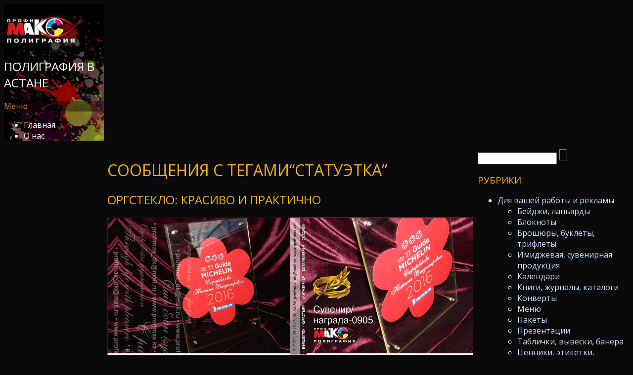

--- FILE ---
content_type: text/html; charset=UTF-8
request_url: https://profimax.kz/tag/statuetka/
body_size: 17259
content:
<!DOCTYPE html>
<html  lang="ru-RU">
<head>
<meta charset="UTF-8" />
<meta name="viewport" content="width=device-width" />
<meta name="viewport" content="initial-scale=1.0" />
<meta name="HandheldFriendly" content="true"/>
<link rel="profile" href="http://gmpg.org/xfn/11" />
<link rel="pingback" href="https://profimax.kz/xmlrpc.php" />
<meta name='robots' content='index, follow, max-image-preview:large, max-snippet:-1, max-video-preview:-1' />

	<!-- This site is optimized with the Yoast SEO plugin v22.9 - https://yoast.com/wordpress/plugins/seo/ -->
	<title>Архивы статуэтка - ProfiMax</title>
	<link rel="canonical" href="https://profimax.kz/tag/statuetka/" />
	<meta property="og:locale" content="ru_RU" />
	<meta property="og:type" content="article" />
	<meta property="og:title" content="Архивы статуэтка - ProfiMax" />
	<meta property="og:url" content="https://profimax.kz/tag/statuetka/" />
	<meta property="og:site_name" content="ProfiMax" />
	<meta name="twitter:card" content="summary_large_image" />
	<script type="application/ld+json" class="yoast-schema-graph">{"@context":"https://schema.org","@graph":[{"@type":"CollectionPage","@id":"https://profimax.kz/tag/statuetka/","url":"https://profimax.kz/tag/statuetka/","name":"Архивы статуэтка - ProfiMax","isPartOf":{"@id":"https://profimax.kz/#website"},"primaryImageOfPage":{"@id":"https://profimax.kz/tag/statuetka/#primaryimage"},"image":{"@id":"https://profimax.kz/tag/statuetka/#primaryimage"},"thumbnailUrl":"https://profimax.kz/wp-content/uploads/2017/01/Suvenir-nagrada-kubok-0905-1.jpg","breadcrumb":{"@id":"https://profimax.kz/tag/statuetka/#breadcrumb"},"inLanguage":"ru-RU"},{"@type":"ImageObject","inLanguage":"ru-RU","@id":"https://profimax.kz/tag/statuetka/#primaryimage","url":"https://profimax.kz/wp-content/uploads/2017/01/Suvenir-nagrada-kubok-0905-1.jpg","contentUrl":"https://profimax.kz/wp-content/uploads/2017/01/Suvenir-nagrada-kubok-0905-1.jpg","width":2563,"height":1923,"caption":"Оргстекло: красиво и практично"},{"@type":"BreadcrumbList","@id":"https://profimax.kz/tag/statuetka/#breadcrumb","itemListElement":[{"@type":"ListItem","position":1,"name":"Главная страница","item":"https://profimax.kz/"},{"@type":"ListItem","position":2,"name":"статуэтка"}]},{"@type":"WebSite","@id":"https://profimax.kz/#website","url":"https://profimax.kz/","name":"ProfiMax","description":"Полиграфия в Астане","potentialAction":[{"@type":"SearchAction","target":{"@type":"EntryPoint","urlTemplate":"https://profimax.kz/?s={search_term_string}"},"query-input":"required name=search_term_string"}],"inLanguage":"ru-RU"}]}</script>
	<!-- / Yoast SEO plugin. -->


<link rel='dns-prefetch' href='//maxcdn.bootstrapcdn.com' />
<link rel="alternate" type="application/rss+xml" title="ProfiMax &raquo; Лента" href="https://profimax.kz/feed/" />
<link rel="alternate" type="application/rss+xml" title="ProfiMax &raquo; Лента комментариев" href="https://profimax.kz/comments/feed/" />
<link rel="alternate" type="application/rss+xml" title="ProfiMax &raquo; Лента метки статуэтка" href="https://profimax.kz/tag/statuetka/feed/" />
		<script type="text/javascript">
			'use strict';
			(function (w) {
				var darx = {};

				darx.addEvent = function (elem, event, fn) {
					if (elem.addEventListener) {
						elem.addEventListener(event, fn, false);
					} else {
						elem.attachEvent('on' + event, function () {
							return (fn.call(elem, window.event));
						});
					}
				};

				darx.fireEvent = function (elem, event) {
					var evt = elem.createEvent('Event');
					evt.initEvent(event, true, true);
					elem.dispatchEvent(evt);
				};

				darx.get = function (url, data, callback) {
					sendRequest('GET', url, data, callback);
				};

				darx.post = function (url, data, callback) {
					sendRequest('POST', url, data, callback);
				};

				darx.getJSON = function (url, data, callback) {
					var callbackName = 'darx_jsonp_' + Math.round(1000000000 * Math.random());
					window[callbackName] = function(data) {
						delete window[callbackName];
						document.body.removeChild(script);
						callback(data);
					};
					
					
					var script = document.createElement('script');
					script.type = "text/javascript";
					script.async = true;
					data.callback = callbackName;
					script.src = url + '?' + http_build_query(data);
					document.body.appendChild(script);
				};

				var http_build_query = function (data) {
					var params = [];
					var type;
					for (var key in data){
						if (data.hasOwnProperty(key)) {
							type = Object.prototype.toString.call(data[key]);
							if (type === '[object Array]' || type === '[object Object]') {
								for (var i in data[key]) {
									if (data[key].hasOwnProperty(i)) {
										params.push(encodeURIComponent(key) + '[]=' + encodeURIComponent(data[key][i]));
									}
								}
							} else {
								params.push(encodeURIComponent(key) + '=' + encodeURIComponent(data[key]));
							}
						}
					}
					return params.join('&');
				};

				var sendRequest = function (method, url, data, callback) {
					var xhr = false;
					var XMLHttpFactories = [
						function () {return new XMLHttpRequest()},
						function () {return new ActiveXObject("Msxml2.XMLHTTP")},
						function () {return new ActiveXObject("Msxml3.XMLHTTP")},
						function () {return new ActiveXObject("Microsoft.XMLHTTP")}
					];
					for (var i=0; i<XMLHttpFactories.length; ++i) {
						try { xhr = XMLHttpFactories[i]() } catch (e) { continue; }
						break;
					}

					if (!xhr) return;

					if (method === 'GET')  {
						data.r = Math.random();
						url += '?' + http_build_query(data);
					}

					xhr.open(method, url, true);
					xhr.setRequestHeader("X-Requested-With", "XMLHttpRequest");
					xhr.timeout = 5000;

					if (callback) {
						xhr.loaded = xhr.onreadystatechange = function () {
							if (xhr.readyState !== 4) return;
							callback(xhr.responseText, xhr);
						}
					}

					if (method !== 'GET')  {
						xhr.setRequestHeader("Content-type", "application/x-www-form-urlencoded");
						xhr.send(http_build_query(data));
					} else {
						xhr.send(null);
					}
				};

				w.darx = darx;
			}(window));
		</script>
		<style id='wp-img-auto-sizes-contain-inline-css' type='text/css'>
img:is([sizes=auto i],[sizes^="auto," i]){contain-intrinsic-size:3000px 1500px}
/*# sourceURL=wp-img-auto-sizes-contain-inline-css */
</style>
<style id='wp-emoji-styles-inline-css' type='text/css'>

	img.wp-smiley, img.emoji {
		display: inline !important;
		border: none !important;
		box-shadow: none !important;
		height: 1em !important;
		width: 1em !important;
		margin: 0 0.07em !important;
		vertical-align: -0.1em !important;
		background: none !important;
		padding: 0 !important;
	}
/*# sourceURL=wp-emoji-styles-inline-css */
</style>
<style id='wp-block-library-inline-css' type='text/css'>
:root{--wp-block-synced-color:#7a00df;--wp-block-synced-color--rgb:122,0,223;--wp-bound-block-color:var(--wp-block-synced-color);--wp-editor-canvas-background:#ddd;--wp-admin-theme-color:#007cba;--wp-admin-theme-color--rgb:0,124,186;--wp-admin-theme-color-darker-10:#006ba1;--wp-admin-theme-color-darker-10--rgb:0,107,160.5;--wp-admin-theme-color-darker-20:#005a87;--wp-admin-theme-color-darker-20--rgb:0,90,135;--wp-admin-border-width-focus:2px}@media (min-resolution:192dpi){:root{--wp-admin-border-width-focus:1.5px}}.wp-element-button{cursor:pointer}:root .has-very-light-gray-background-color{background-color:#eee}:root .has-very-dark-gray-background-color{background-color:#313131}:root .has-very-light-gray-color{color:#eee}:root .has-very-dark-gray-color{color:#313131}:root .has-vivid-green-cyan-to-vivid-cyan-blue-gradient-background{background:linear-gradient(135deg,#00d084,#0693e3)}:root .has-purple-crush-gradient-background{background:linear-gradient(135deg,#34e2e4,#4721fb 50%,#ab1dfe)}:root .has-hazy-dawn-gradient-background{background:linear-gradient(135deg,#faaca8,#dad0ec)}:root .has-subdued-olive-gradient-background{background:linear-gradient(135deg,#fafae1,#67a671)}:root .has-atomic-cream-gradient-background{background:linear-gradient(135deg,#fdd79a,#004a59)}:root .has-nightshade-gradient-background{background:linear-gradient(135deg,#330968,#31cdcf)}:root .has-midnight-gradient-background{background:linear-gradient(135deg,#020381,#2874fc)}:root{--wp--preset--font-size--normal:16px;--wp--preset--font-size--huge:42px}.has-regular-font-size{font-size:1em}.has-larger-font-size{font-size:2.625em}.has-normal-font-size{font-size:var(--wp--preset--font-size--normal)}.has-huge-font-size{font-size:var(--wp--preset--font-size--huge)}.has-text-align-center{text-align:center}.has-text-align-left{text-align:left}.has-text-align-right{text-align:right}.has-fit-text{white-space:nowrap!important}#end-resizable-editor-section{display:none}.aligncenter{clear:both}.items-justified-left{justify-content:flex-start}.items-justified-center{justify-content:center}.items-justified-right{justify-content:flex-end}.items-justified-space-between{justify-content:space-between}.screen-reader-text{border:0;clip-path:inset(50%);height:1px;margin:-1px;overflow:hidden;padding:0;position:absolute;width:1px;word-wrap:normal!important}.screen-reader-text:focus{background-color:#ddd;clip-path:none;color:#444;display:block;font-size:1em;height:auto;left:5px;line-height:normal;padding:15px 23px 14px;text-decoration:none;top:5px;width:auto;z-index:100000}html :where(.has-border-color){border-style:solid}html :where([style*=border-top-color]){border-top-style:solid}html :where([style*=border-right-color]){border-right-style:solid}html :where([style*=border-bottom-color]){border-bottom-style:solid}html :where([style*=border-left-color]){border-left-style:solid}html :where([style*=border-width]){border-style:solid}html :where([style*=border-top-width]){border-top-style:solid}html :where([style*=border-right-width]){border-right-style:solid}html :where([style*=border-bottom-width]){border-bottom-style:solid}html :where([style*=border-left-width]){border-left-style:solid}html :where(img[class*=wp-image-]){height:auto;max-width:100%}:where(figure){margin:0 0 1em}html :where(.is-position-sticky){--wp-admin--admin-bar--position-offset:var(--wp-admin--admin-bar--height,0px)}@media screen and (max-width:600px){html :where(.is-position-sticky){--wp-admin--admin-bar--position-offset:0px}}

/*# sourceURL=wp-block-library-inline-css */
</style><style id='global-styles-inline-css' type='text/css'>
:root{--wp--preset--aspect-ratio--square: 1;--wp--preset--aspect-ratio--4-3: 4/3;--wp--preset--aspect-ratio--3-4: 3/4;--wp--preset--aspect-ratio--3-2: 3/2;--wp--preset--aspect-ratio--2-3: 2/3;--wp--preset--aspect-ratio--16-9: 16/9;--wp--preset--aspect-ratio--9-16: 9/16;--wp--preset--color--black: #000000;--wp--preset--color--cyan-bluish-gray: #abb8c3;--wp--preset--color--white: #ffffff;--wp--preset--color--pale-pink: #f78da7;--wp--preset--color--vivid-red: #cf2e2e;--wp--preset--color--luminous-vivid-orange: #ff6900;--wp--preset--color--luminous-vivid-amber: #fcb900;--wp--preset--color--light-green-cyan: #7bdcb5;--wp--preset--color--vivid-green-cyan: #00d084;--wp--preset--color--pale-cyan-blue: #8ed1fc;--wp--preset--color--vivid-cyan-blue: #0693e3;--wp--preset--color--vivid-purple: #9b51e0;--wp--preset--gradient--vivid-cyan-blue-to-vivid-purple: linear-gradient(135deg,rgb(6,147,227) 0%,rgb(155,81,224) 100%);--wp--preset--gradient--light-green-cyan-to-vivid-green-cyan: linear-gradient(135deg,rgb(122,220,180) 0%,rgb(0,208,130) 100%);--wp--preset--gradient--luminous-vivid-amber-to-luminous-vivid-orange: linear-gradient(135deg,rgb(252,185,0) 0%,rgb(255,105,0) 100%);--wp--preset--gradient--luminous-vivid-orange-to-vivid-red: linear-gradient(135deg,rgb(255,105,0) 0%,rgb(207,46,46) 100%);--wp--preset--gradient--very-light-gray-to-cyan-bluish-gray: linear-gradient(135deg,rgb(238,238,238) 0%,rgb(169,184,195) 100%);--wp--preset--gradient--cool-to-warm-spectrum: linear-gradient(135deg,rgb(74,234,220) 0%,rgb(151,120,209) 20%,rgb(207,42,186) 40%,rgb(238,44,130) 60%,rgb(251,105,98) 80%,rgb(254,248,76) 100%);--wp--preset--gradient--blush-light-purple: linear-gradient(135deg,rgb(255,206,236) 0%,rgb(152,150,240) 100%);--wp--preset--gradient--blush-bordeaux: linear-gradient(135deg,rgb(254,205,165) 0%,rgb(254,45,45) 50%,rgb(107,0,62) 100%);--wp--preset--gradient--luminous-dusk: linear-gradient(135deg,rgb(255,203,112) 0%,rgb(199,81,192) 50%,rgb(65,88,208) 100%);--wp--preset--gradient--pale-ocean: linear-gradient(135deg,rgb(255,245,203) 0%,rgb(182,227,212) 50%,rgb(51,167,181) 100%);--wp--preset--gradient--electric-grass: linear-gradient(135deg,rgb(202,248,128) 0%,rgb(113,206,126) 100%);--wp--preset--gradient--midnight: linear-gradient(135deg,rgb(2,3,129) 0%,rgb(40,116,252) 100%);--wp--preset--font-size--small: 13px;--wp--preset--font-size--medium: 20px;--wp--preset--font-size--large: 36px;--wp--preset--font-size--x-large: 42px;--wp--preset--spacing--20: 0.44rem;--wp--preset--spacing--30: 0.67rem;--wp--preset--spacing--40: 1rem;--wp--preset--spacing--50: 1.5rem;--wp--preset--spacing--60: 2.25rem;--wp--preset--spacing--70: 3.38rem;--wp--preset--spacing--80: 5.06rem;--wp--preset--shadow--natural: 6px 6px 9px rgba(0, 0, 0, 0.2);--wp--preset--shadow--deep: 12px 12px 50px rgba(0, 0, 0, 0.4);--wp--preset--shadow--sharp: 6px 6px 0px rgba(0, 0, 0, 0.2);--wp--preset--shadow--outlined: 6px 6px 0px -3px rgb(255, 255, 255), 6px 6px rgb(0, 0, 0);--wp--preset--shadow--crisp: 6px 6px 0px rgb(0, 0, 0);}:where(.is-layout-flex){gap: 0.5em;}:where(.is-layout-grid){gap: 0.5em;}body .is-layout-flex{display: flex;}.is-layout-flex{flex-wrap: wrap;align-items: center;}.is-layout-flex > :is(*, div){margin: 0;}body .is-layout-grid{display: grid;}.is-layout-grid > :is(*, div){margin: 0;}:where(.wp-block-columns.is-layout-flex){gap: 2em;}:where(.wp-block-columns.is-layout-grid){gap: 2em;}:where(.wp-block-post-template.is-layout-flex){gap: 1.25em;}:where(.wp-block-post-template.is-layout-grid){gap: 1.25em;}.has-black-color{color: var(--wp--preset--color--black) !important;}.has-cyan-bluish-gray-color{color: var(--wp--preset--color--cyan-bluish-gray) !important;}.has-white-color{color: var(--wp--preset--color--white) !important;}.has-pale-pink-color{color: var(--wp--preset--color--pale-pink) !important;}.has-vivid-red-color{color: var(--wp--preset--color--vivid-red) !important;}.has-luminous-vivid-orange-color{color: var(--wp--preset--color--luminous-vivid-orange) !important;}.has-luminous-vivid-amber-color{color: var(--wp--preset--color--luminous-vivid-amber) !important;}.has-light-green-cyan-color{color: var(--wp--preset--color--light-green-cyan) !important;}.has-vivid-green-cyan-color{color: var(--wp--preset--color--vivid-green-cyan) !important;}.has-pale-cyan-blue-color{color: var(--wp--preset--color--pale-cyan-blue) !important;}.has-vivid-cyan-blue-color{color: var(--wp--preset--color--vivid-cyan-blue) !important;}.has-vivid-purple-color{color: var(--wp--preset--color--vivid-purple) !important;}.has-black-background-color{background-color: var(--wp--preset--color--black) !important;}.has-cyan-bluish-gray-background-color{background-color: var(--wp--preset--color--cyan-bluish-gray) !important;}.has-white-background-color{background-color: var(--wp--preset--color--white) !important;}.has-pale-pink-background-color{background-color: var(--wp--preset--color--pale-pink) !important;}.has-vivid-red-background-color{background-color: var(--wp--preset--color--vivid-red) !important;}.has-luminous-vivid-orange-background-color{background-color: var(--wp--preset--color--luminous-vivid-orange) !important;}.has-luminous-vivid-amber-background-color{background-color: var(--wp--preset--color--luminous-vivid-amber) !important;}.has-light-green-cyan-background-color{background-color: var(--wp--preset--color--light-green-cyan) !important;}.has-vivid-green-cyan-background-color{background-color: var(--wp--preset--color--vivid-green-cyan) !important;}.has-pale-cyan-blue-background-color{background-color: var(--wp--preset--color--pale-cyan-blue) !important;}.has-vivid-cyan-blue-background-color{background-color: var(--wp--preset--color--vivid-cyan-blue) !important;}.has-vivid-purple-background-color{background-color: var(--wp--preset--color--vivid-purple) !important;}.has-black-border-color{border-color: var(--wp--preset--color--black) !important;}.has-cyan-bluish-gray-border-color{border-color: var(--wp--preset--color--cyan-bluish-gray) !important;}.has-white-border-color{border-color: var(--wp--preset--color--white) !important;}.has-pale-pink-border-color{border-color: var(--wp--preset--color--pale-pink) !important;}.has-vivid-red-border-color{border-color: var(--wp--preset--color--vivid-red) !important;}.has-luminous-vivid-orange-border-color{border-color: var(--wp--preset--color--luminous-vivid-orange) !important;}.has-luminous-vivid-amber-border-color{border-color: var(--wp--preset--color--luminous-vivid-amber) !important;}.has-light-green-cyan-border-color{border-color: var(--wp--preset--color--light-green-cyan) !important;}.has-vivid-green-cyan-border-color{border-color: var(--wp--preset--color--vivid-green-cyan) !important;}.has-pale-cyan-blue-border-color{border-color: var(--wp--preset--color--pale-cyan-blue) !important;}.has-vivid-cyan-blue-border-color{border-color: var(--wp--preset--color--vivid-cyan-blue) !important;}.has-vivid-purple-border-color{border-color: var(--wp--preset--color--vivid-purple) !important;}.has-vivid-cyan-blue-to-vivid-purple-gradient-background{background: var(--wp--preset--gradient--vivid-cyan-blue-to-vivid-purple) !important;}.has-light-green-cyan-to-vivid-green-cyan-gradient-background{background: var(--wp--preset--gradient--light-green-cyan-to-vivid-green-cyan) !important;}.has-luminous-vivid-amber-to-luminous-vivid-orange-gradient-background{background: var(--wp--preset--gradient--luminous-vivid-amber-to-luminous-vivid-orange) !important;}.has-luminous-vivid-orange-to-vivid-red-gradient-background{background: var(--wp--preset--gradient--luminous-vivid-orange-to-vivid-red) !important;}.has-very-light-gray-to-cyan-bluish-gray-gradient-background{background: var(--wp--preset--gradient--very-light-gray-to-cyan-bluish-gray) !important;}.has-cool-to-warm-spectrum-gradient-background{background: var(--wp--preset--gradient--cool-to-warm-spectrum) !important;}.has-blush-light-purple-gradient-background{background: var(--wp--preset--gradient--blush-light-purple) !important;}.has-blush-bordeaux-gradient-background{background: var(--wp--preset--gradient--blush-bordeaux) !important;}.has-luminous-dusk-gradient-background{background: var(--wp--preset--gradient--luminous-dusk) !important;}.has-pale-ocean-gradient-background{background: var(--wp--preset--gradient--pale-ocean) !important;}.has-electric-grass-gradient-background{background: var(--wp--preset--gradient--electric-grass) !important;}.has-midnight-gradient-background{background: var(--wp--preset--gradient--midnight) !important;}.has-small-font-size{font-size: var(--wp--preset--font-size--small) !important;}.has-medium-font-size{font-size: var(--wp--preset--font-size--medium) !important;}.has-large-font-size{font-size: var(--wp--preset--font-size--large) !important;}.has-x-large-font-size{font-size: var(--wp--preset--font-size--x-large) !important;}
/*# sourceURL=global-styles-inline-css */
</style>

<style id='classic-theme-styles-inline-css' type='text/css'>
/*! This file is auto-generated */
.wp-block-button__link{color:#fff;background-color:#32373c;border-radius:9999px;box-shadow:none;text-decoration:none;padding:calc(.667em + 2px) calc(1.333em + 2px);font-size:1.125em}.wp-block-file__button{background:#32373c;color:#fff;text-decoration:none}
/*# sourceURL=/wp-includes/css/classic-themes.min.css */
</style>
<link rel='stylesheet' id='social-widget-css' href='https://profimax.kz/wp-content/plugins/social-media-widget/social_widget.css?ver=6.9' type='text/css' media='all' />
<link rel='stylesheet' id='social-button-css' href='https://profimax.kz/wp-content/plugins/vkontakte-api/assets/css/social-button.css?ver=4.0.1' type='text/css' media='all' />
<link rel='stylesheet' id='wordpress-popular-posts-css-css' href='https://profimax.kz/wp-content/plugins/wordpress-popular-posts/assets/css/wpp.css?ver=6.4.2' type='text/css' media='all' />
<link rel='stylesheet' id='portfolio-gallery-style-css' href='https://profimax.kz/wp-content/themes/portfolio-gallery/style.css?ver=1.0.36' type='text/css' media='all' />
<link rel='stylesheet' id='font-awesome-css' href='https://maxcdn.bootstrapcdn.com/font-awesome/4.7.0/css/font-awesome.min.css?ver=4.7.0' type='text/css' media='all' />
<link rel='stylesheet' id='wdwt_mCustomScrollbar-css' href='https://profimax.kz/wp-content/themes/portfolio-gallery/inc/css/jquery.mCustomScrollbar.css?ver=1.0.36' type='text/css' media='all' />
<script type="text/javascript" src="https://profimax.kz/wp-includes/js/jquery/jquery.min.js?ver=3.7.1" id="jquery-core-js"></script>
<script type="text/javascript" src="https://profimax.kz/wp-includes/js/jquery/jquery-migrate.min.js?ver=3.4.1" id="jquery-migrate-js"></script>
<script type="application/json" id="wpp-json">

{"sampling_active":0,"sampling_rate":100,"ajax_url":"https:\/\/profimax.kz\/wp-json\/wordpress-popular-posts\/v1\/popular-posts","api_url":"https:\/\/profimax.kz\/wp-json\/wordpress-popular-posts","ID":0,"token":"4ae49cca90","lang":0,"debug":0}
//# sourceURL=wpp-json

</script>
<script type="text/javascript" src="https://profimax.kz/wp-content/plugins/wordpress-popular-posts/assets/js/wpp.min.js?ver=6.4.2" id="wpp-js-js"></script>
<script type="text/javascript" src="https://profimax.kz/wp-content/themes/portfolio-gallery/inc/js/jquery.infinitescroll.js?ver=1.0.36" id="wdwt_infinite-scroll-js"></script>
<script type="text/javascript" id="wdwt_custom_js-js-extra">
/* <![CDATA[ */
var wdwt_custom_js = {"wdwt_images_right_click":"0"};
//# sourceURL=wdwt_custom_js-js-extra
/* ]]> */
</script>
<script type="text/javascript" src="https://profimax.kz/wp-content/themes/portfolio-gallery/inc/js/javascript.js?ver=1.0.36" id="wdwt_custom_js-js"></script>
<script type="text/javascript" src="https://profimax.kz/wp-content/themes/portfolio-gallery/inc/js/jquery-hover-effect.js?ver=1.0.36" id="wdwt_hover_effect-js"></script>
<script type="text/javascript" src="https://profimax.kz/wp-content/themes/portfolio-gallery/inc/js/jquery.mobile.min.js?ver=1.0.36" id="wdwt_jquery_mobile-js"></script>
<script type="text/javascript" src="https://profimax.kz/wp-content/themes/portfolio-gallery/inc/js/jquery.mCustomScrollbar.concat.min.js?ver=1.0.36" id="wdwt_mCustomScrollbar-js"></script>
<script type="text/javascript" src="https://profimax.kz/wp-content/themes/portfolio-gallery/inc/js/jquery.fullscreen-0.4.1.js?ver=1.0.36" id="wdwt_jquery-fullscreen-js"></script>
<script type="text/javascript" id="wdwt_lightbox_loader-js-extra">
/* <![CDATA[ */
var admin_ajax_url = "https://profimax.kz/wp-admin/admin-ajax.php";
//# sourceURL=wdwt_lightbox_loader-js-extra
/* ]]> */
</script>
<script type="text/javascript" src="https://profimax.kz/wp-content/themes/portfolio-gallery/inc/js/lightbox.js?ver=1.0.36" id="wdwt_lightbox_loader-js"></script>
<link rel="https://api.w.org/" href="https://profimax.kz/wp-json/" /><link rel="alternate" title="JSON" type="application/json" href="https://profimax.kz/wp-json/wp/v2/tags/94" /><link rel="EditURI" type="application/rsd+xml" title="RSD" href="https://profimax.kz/xmlrpc.php?rsd" />
<meta name="generator" content="WordPress 6.9" />
            <style id="wpp-loading-animation-styles">@-webkit-keyframes bgslide{from{background-position-x:0}to{background-position-x:-200%}}@keyframes bgslide{from{background-position-x:0}to{background-position-x:-200%}}.wpp-widget-placeholder,.wpp-widget-block-placeholder,.wpp-shortcode-placeholder{margin:0 auto;width:60px;height:3px;background:#dd3737;background:linear-gradient(90deg,#dd3737 0%,#571313 10%,#dd3737 100%);background-size:200% auto;border-radius:3px;-webkit-animation:bgslide 1s infinite linear;animation:bgslide 1s infinite linear}</style>
            <!-- Analytics by WP Statistics v14.8 - https://wp-statistics.com/ -->
        <style type="text/css">
          .left_container{
            left:0;
            width:16%;
          }
          .right_container{
            float:right;
            width:83.445%;
          }


        </style>
                <style type="text/css">
          #sidebar2{
            display:none;
          }
          #sidebar1 {
            display:block;
            float:right;
          }
          .blog,#content{
            display:block;
            float:left;
          }
          .blog, #content{
            width:70%;
          }
          #sidebar1{
            width:29%;
          }
        </style>
            <style>
      .image_list_item, .SearchPost {
        border: 0px solid;
        margin: 0px;
      }
      .gallery_description_hover, .home_description_hover {
        height: 39.2px;
        -webkit-line-clamp:2;
      }
      .gallery-post-info h4, .image_list_item h4,.SearchPost h4 {
        height: 24px;
        -webkit-line-clamp:1;
      }
            @media screen and (min-width: 1024px) {
        .image_list_item, .SearchPost{
          /*2*/
          width:calc(50% - 0px);
                  padding-bottom:calc(44% - 0px);
                }
        .SearchPost{
          padding-bottom:calc(44% - 0px);
        }
        .GalleryPost{
          width:50%;
                  padding-bottom:44%;
                }
      }
            @media screen and (min-width: 1274px) {
        .image_list_item, .SearchPost{
          /*3*/
          width:calc(33.333333333333% - 0px);
                  padding-bottom:calc(29.333333333333% - 0px);
                }
        .SearchPost{
          padding-bottom:calc(29.333333333333% - 0px);
        }
        .GalleryPost{
          width:33.333333333333%;
                  padding-bottom:29.333333333333%;
                }
      }
            @media screen and (min-width: 1524px) {
        .image_list_item, .SearchPost{
          /*4*/
          width:calc(25% - 0px);
                  padding-bottom:calc(22% - 0px);
                }
        .SearchPost{
          padding-bottom:calc(22% - 0px);
        }
        .GalleryPost{
          width:25%;
                  padding-bottom:22%;
                }
      }
            @media screen and (min-width: 1774px) {
        .image_list_item, .SearchPost{
          /*5*/
          width:calc(20% - 0px);
                  padding-bottom:calc(17.6% - 0px);
                }
        .SearchPost{
          padding-bottom:calc(17.6% - 0px);
        }
        .GalleryPost{
          width:20%;
                  padding-bottom:17.6%;
                }
      }
            @media screen and (min-width: 2024px) {
        .image_list_item, .SearchPost{
          /*6*/
          width:calc(16.666666666667% - 0px);
                  padding-bottom:calc(14.666666666667% - 0px);
                }
        .SearchPost{
          padding-bottom:calc(14.666666666667% - 0px);
        }
        .GalleryPost{
          width:16.666666666667%;
                  padding-bottom:14.666666666667%;
                }
      }
            @media screen and (min-width: 2274px) {
        .image_list_item, .SearchPost{
          /*7*/
          width:calc(14.285714285714% - 0px);
                  padding-bottom:calc(12.571428571429% - 0px);
                }
        .SearchPost{
          padding-bottom:calc(12.571428571429% - 0px);
        }
        .GalleryPost{
          width:14.285714285714%;
                  padding-bottom:12.571428571429%;
                }
      }
            @media screen and (max-width: 1024px)  {
        .image_list_item, .SearchPost{
          /* 4*/
          width:calc(25% - 0px);
                  padding-bottom:calc(22% - 0px);
                }
        .SearchPost{
          padding-bottom:calc(22% - 0px);
        }
        .GalleryPost{
          width:25%;
                  padding-bottom:22%;
                }
      }

            @media screen and (max-width: 1000px) {
        .image_list_item, .SearchPost{
          /* 3*/
          width:calc(33.333333333333% - 0px);
                  padding-bottom:calc(29.333333333333% - 0px);
                }
        .SearchPost{
          padding-bottom:calc(29.333333333333% - 0px);
        }
        .GalleryPost{
          width:33.333333333333%;
                  padding-bottom:29.333333333333%;
                }
      }
            @media screen and (max-width: 750px) {
        .image_list_item, .SearchPost{
          /* 3*/
          width:calc(50% - 0px);
                  padding-bottom:calc(44% - 0px);
                }
        .SearchPost{
          padding-bottom:calc(44% - 0px);
        }
        .GalleryPost{
          width:50%;
                  padding-bottom:44%;
                }
      }
            @media screen and (max-width: 500px) {
        .image_list_item, .SearchPost{
          /* 3*/
          width:calc(100% - 0px);
                  padding-bottom:calc(88% - 0px);
                }
        .SearchPost{
          padding-bottom:calc(88% - 0px);
        }
        .GalleryPost{
          width:100%;
                  padding-bottom:88%;
                }
      }
      
    </style>
    <style type="text/css">    h1, h2, h3, h4, h5, h6, .widget-title {
    font-family: Open Sans, sans-serif;
    font-weight: normal;
    letter-spacing: 0.00em;
    text-transform: uppercase;
    font-variant: normal;
    font-style: normal;
    }
        body {
    font-family: Open Sans, sans-serif;
    font-weight: normal;
    letter-spacing: 0.00em;
    text-transform: none;
    font-variant: normal;
    font-style: normal;
    }
        .nav, .metabar, .subtext, .subhead, .reply a, .editpage, #page .wp-pagenavi, .post-edit-link, #wp-calendar caption, #wp-calendar thead th, #top-nav, .soapbox-links a, .fancybox, .standard-form .admin-links, .ftitle small {
    font-family: Open Sans, sans-serif;
    font-weight: normal;
    letter-spacing: 0.00em;
    text-transform: none;
    font-variant: normal;
    font-style: normal;
    }
        input, textarea {
    font-family: Open Sans, sans-serif;
    font-weight: normal;
    letter-spacing: 0.00em;
    text-transform: none;
    font-variant: normal;
    font-style: normal;
    }
    </style>    <script>

      WebFontConfig = {
        google: { families: [
          'Open Sans:normalnormal',
          'Open Sans:normalnormal',
          'Open Sans:normalnormal'
        ] }

      };
      (function() {
        var wf = document.createElement('script');
        wf.src = ('https:' == document.location.protocol ? 'https' : 'http') +
          '://ajax.googleapis.com/ajax/libs/webfont/1/webfont.js';
        wf.type = 'text/javascript';
        wf.async = 'true';
        var s = document.getElementsByTagName('script')[0];
        s.parentNode.insertBefore(wf, s);
      })();

    </script>

        <style type="text/css">
      h1, h2, h3, h4, h5, h6, h1>a,h2>a, h3>a, h4>a, h5>a, h6>a,h1 > a:link,h2 > a:link, h3 > a:link, h4 > a:link, h5 > a:link, h6 > a:link,h1 > a:hover,h2 > a:hover,h3 > a:hover,h4 > a:hover,h5 > a:hover,h6 > a:hover,h1> a:visited,h2> a:visited,h3 > a:visited,h4 > a:visited,h5 > a:visited,h6 > a:visited {
        color:#efb30e;
      }
      #content .image_list_item, #right_bottom .image_list_item,.SearchPost{
        border-color: #dd9933 !important;
      }
      #right_middle{
        background:#000000;
      }
      #back h3 a{
        color: #e6e6e6 !important;
      }
      a:link.site-title-a,a:hover.site-title-a,a:visited.site-title-a,a.site-title-a,#logo h1, .site-tagline{
        color:#ffffff;
      }
      #commentform #submit,.reply,#reply-title small,.button-color, #portfolio_load_more  {
        color:#dd9933 !important;
        background-color: #D3D3D3;
      }
      .widget_calendar td >a {
        /* background-color: #D3D3D3;*/
        color: #dd9933;
      }


      .button-color:hover button,.button-color:hover a, #portfolio_load_more:hover{
        color:#fbf4ea !important;
      }
      .button-color  .contact_send,.button-color a, #portfolio_load_more{
        color:#dd9933 !important ;
      }
      .button_hover:after {
        background-color: #2a2a2a;
      }
      .reply a,#reply-title small a:link{
        color:#dd9933 !important;
      }
      #back,#sidebar3{
        background:rgba(0,0,0,0.3);
      }
      #footer-bottom {
        background:rgba(0,0,0,0.3);
        background: -webkit-linear-gradient(rgba(0,0,0,0.3), rgba(0,0,0,0.01));
        background: -o-linear-gradient(rgba(0,0,0,0.3), rgba(0,0,0,0.01));
        background: -moz-linear-gradient(rgba(0,0,0,0.3), rgba(0,0,0,0.01));
        background: linear-gradient(rgba(0,0,0,0.3), rgba(0,0,0,0.01));
      }
      #header-block{
        background-color:#000000;
      }
      #header {
        color: #efb30e;
      }
      body,.logged-in-as a:link,.logged-in-as a:visited{
        color: #ffffff;
      }
      input,textarea{
        color:#ffffff;
      }
      ::-webkit-input-placeholder {
        color:#ffffff;
      }
      ::-moz-placeholder {
        color:#ffffff;
      }
      #footer-bottom {
        color: #ffffff;
      }
      a:link, a:visited,aside .sidebar-container   ul li:before {
        text-decoration: none;
        color: #ccddff;
      }
      .responsive_menu, .top-nav-list .current-menu-item,.top-nav-list .open,.top-nav-list li.current-menu-item, .top-nav-list li.current_page_item{
        color: #dd9933 !important;
        background-color: rgba(0,0,0,0.4);
      }
      a:hover,aside .sidebar-container   ul li:hover:before {
        color: #1e73be;
      }
      #menu-button-block {
        background-color: #000000;
      }
      .blog.bage-news .news-post{
        border-bottom:1px solid #000000;
      }
      .top-nav-list li.current-menu-item:before,.top-nav-list li:before {
        background-color: rgba(0,0,0,0.01);
      }
      .top-nav-list li.current-menu-item:hover:before,.top-nav-list li:hover:before {
        background-color: rgba(0,0,0,0.2);
      }
      .top-nav-list li.haschild:hover {
        background-color: rgba(0,0,0,0.2);
      }
      .top-nav-list li li:hover .top-nav-list a:hover, .top-nav-list .current-menu-item a:hover,.top-nav-list li a:hover {
        color:#dd9933 !important;
      }
      .top-nav-list li.current-menu-item a, .top-nav-list li.current_page_item a{
        color: #dd9933 !important;
      }
      .top-nav-list> ul > li ul, .top-nav-list > li ul  {

      }
      .caption,.back_div,.slide .GalleryPost article {
        background:rgba(0,0,0,0.4);
      }
      .da-empty .caption{
        background:rgba(211,211,211,0.5);
      }
      .button-color{
        background:#D3D3D3;
        color:#dd9933;
      }
      .top-nav-list, .top-nav-list li > a,#top-nav  div  ul  li  a, #top-nav > div > ul > li > a, #top-nav > div > div > ul > li > a{
        color:#ffffff;
      }
      .top-nav-list > li:hover > a, .top-nav-list > li ul > li > a:hover{
        color:#dd9933;
      }

      .Form_main_div .bar:before,.Form_main_div .bar:after  {
        background:#5264AE; /* contac us page inputs active under line color*/
      }
      .da-thumbs div article{
        background-color:rgba(0,0,0,0.5);
      }
      .da-empty.on_hover .masonry_item_content{
        background-color:rgba(211,211,211,0.5);
      }
      .on_hover .masonry_item_content{
        background-color:rgba(0,0,0,0.5);
      }
      .masonry_item_content{
        background-color:#000000;
      }

      .da-thumbs div article.da-empty{
        background-color:rgba(211,211,211,0.7);

      }
      .wdwt-social-link .fa{
        color: #FBFBFB;
      }
      .wdwt-social-link{
        border-color: #FBFBFB;
      }

      #search-submit{
        background:url(https://profimax.kz/wp-content/themes/portfolio-gallery/images/search.png) right top no-repeat;
        background-position-y:6px;
        background-size:contain;
      }
      #searchsubmit {
        background: transparent url(https://profimax.kz/wp-content/themes/portfolio-gallery/images/search.png) no-repeat;
        background-size: 75%;
        background-position: 10px 10px;
      }

      @media screen and (max-width: 1024px) {
        #top-nav-list .haschild.open ul li{
          background-color: rgba(0,0,0,1) !important;
        }
        #top-nav ul, #top-nav > div ul{
          color:#ffffff !important;
          background-color:rgba(0,0,0,0.9) !important;
        }
      }
      @media only screen and (max-width: 767px) {
        .top-nav-list  li.current-menu-item > a, .top-nav-list  li.current-menu-item > a:visited{
          color: #dd9933 !important;
          background-color: rgba(0,0,0,0.4);
        }
        #top-nav-list .haschild.open ul li{
          background-color: rgba(0,0,0,1) !important;
        }
        .top-nav-list  > li:hover > a,  .top-nav-list> li  > a:hover, .top-nav-list> li  > a:focus,.top-nav-list > li  > a:active {
          color:#dd9933 !important;
        }
        #top-nav > li  > a, #top-nav > li  > a:link,  #top-nav > li  > a:visited {
          color:#ffffff;
        }
        .top-nav-list  li ul li  > a, .top-nav-list  li ul li  > a:link, .top-nav-list  li  ul li > a:visited {
          color:#ffffff !important;
        }
        .top-nav-list  li ul li:hover  > a,.top-nav-list  li ul li  > a:hover,.top-nav-list  li ul li  > a:focus, .top-nav-list  li ul li  > a:active {
          color:#dd9933 !important;
          background-color:#000000 !important;
        }
        .top-nav-list li.has-sub >  a, .top-nav-list li.has-sub > a:link, .top-nav-list li.has-sub >  a:visited {
          background:#000000  !important;
        }
        .top-nav-list li.has-sub:hover > a, .top-nav-list  li.has-sub > a:hover, .top-nav-list  li.has-sub > a:focus, .top-nav-list li.has-sub >  a:active {
          background:#000000  !important;
        }
        .top-nav-list  li ul li.has-sub > a, .top-nav-list  li ul li.has-sub > a:link, .top-nav-list  li ul li.has-sub > a:visited{
          background:#000000  !important;
        }
        .top-nav-list  li ul li.has-sub:hover > a,.top-nav-list  li ul li.has-sub > a:hover, .top-nav-list  li ul li.has-sub > a:focus, .top-nav-list  li ul li.has-sub > a:active {
          background:#262626 !important;
        }
        .top-nav-list  li.current-menu-ancestor > a:hover, .top-nav-list  li.current-menu-item > a:focus, .top-nav-list  li.current-menu-item > a:active{
          color:#ffffff !important;
          background-color:#000000 !important;
        }
        .top-nav-list  li.current-menu-parent > a, .top-nav-list  li.current-menu-parent > a:link, .top-nav-list  li.current-menu-parent > a:visited,.top-nav-list  li.current-menu-parent > a:hover, .top-nav-list  li.current-menu-parent > a:focus, .top-nav-list  li.current-menu-parent > a:active,.top-nav-list  li.has-sub.current-menu-item  > a, .top-nav-list  li.has-sub.current-menu-item > a:link, .top-nav-list  li.has-sub.current-menu-item > a:visited,.top-nav-list  li.has-sub.current-menu-ancestor > a:hover, .top-nav-list  li.has-sub.current-menu-item > a:focus, .top-nav-list  li.has-sub.current-menu-item > a:active,
        .top-nav-list  li.current-menu-ancestor > a, .top-nav-list  li.current-menu-ancestor > a:link, .top-nav-list  li.current-menu-ancestor > a:visited,.top-nav-list  li.current-menu-ancestor > a:hover, .top-nav-list  li.current-menu-ancestor > a:focus, .top-nav-list  li.current-menu-ancestor > a:active {
          color:#ffffff !important;
          background:#000000 !important;
        }
        .top-nav-list  li ul  li.current-menu-item > a,.top-nav-list  li ul  li.current-menu-item > a:link, .top-nav-list  li ul  li.current-menu-item > a:visited,.top-nav-list  li ul  li.current-menu-ancestor > a:hover, .top-nav-list  li ul  li.current-menu-item > a:focus, .top-nav-list  li ul  li.current-menu-item > a:active, #top-nav > div ul, #top-nav ul{
          color:#ffffff !important;
          background-color:rgba(0,0,0,0.9) !important;
        }
        .top-nav-list li ul  li.current-menu-parent > a, .top-nav-list  li ul  li.current-menu-parent > a:link, .top-nav-list  li ul  li.current-menu-parent > a:visited,.top-nav-list li ul li.current-menu-parent  > a:hover, .top-nav-list  li ul  li.current-menu-parent > a:focus, .top-nav-list  li ul  li.current-menu-parent > a:active, .top-nav-list  li ul  li.has-sub.current-menu-item > a,.top-nav-list  li ul  li.has-sub.current-menu-item > a:link, .top-nav-list  li ul  li.has-sub.current-menu-item > a:visited,
        .top-nav-list  li ul  li.has-sub.current-menu-ancestor > a:hover,.top-nav-list  li ul  li.has-sub.current-menu-item > a:focus, .top-nav-list  li ul  li.has-sub.current-menu-item > a:active,
        .top-nav-list li ul  li.current-menu-ancestor > a, .top-nav-list  li ul  li.current-menu-ancestor > a:link, .top-nav-list  li ul  li.current-menu-ancestor > a:visited,.top-nav-list li ul li.current-menu-ancestor  > a:hover,.top-nav-list  li ul  li.current-menu-ancestor > a:focus, .top-nav-list  li ul  li.current-menu-ancestor > a:active {
          color:#ffffff !important;
          background:#262626  !important;
        }
      }


    </style>
          <style>
        .left_container{
          background:url(https://profimax.kz/wp-content/uploads/2016/09/Sleva-5-na-sajt-sentyabr-2016.jpg) no-repeat;
        }

      </style>
      <style type="text/css">.recentcomments a{display:inline !important;padding:0 !important;margin:0 !important;}</style><!-- Yandex.Metrika counter by Yandex Metrica Plugin -->
<script type="text/javascript" >
    (function(m,e,t,r,i,k,a){m[i]=m[i]||function(){(m[i].a=m[i].a||[]).push(arguments)};
        m[i].l=1*new Date();k=e.createElement(t),a=e.getElementsByTagName(t)[0],k.async=1,k.src=r,a.parentNode.insertBefore(k,a)})
    (window, document, "script", "https://mc.yandex.ru/metrika/tag.js", "ym");

    ym(40284269, "init", {
        id:40284269,
        clickmap:true,
        trackLinks:true,
        accurateTrackBounce:true,
        webvisor:true,
	        });
</script>
<noscript><div><img src="https://mc.yandex.ru/watch/40284269" style="position:absolute; left:-9999px;" alt="" /></div></noscript>
<!-- /Yandex.Metrika counter -->
<style type="text/css">.broken_link, a.broken_link {
	text-decoration: line-through;
}</style><style type="text/css" id="custom-background-css">
body.custom-background { background-color: #0a0a0a; }
</style>
	
</head>
<body class="archive tag tag-statuetka tag-94 custom-background wp-theme-portfolio-gallery">

  <div class="portfolio_gallery_wrap">
  <div class="left_container fixed_menu"> 
    <div class="left_content"> 
      <div id="back">
        <div id="logo-block">       
                <a id="logo" href="https://profimax.kz/" title="ProfiMax">
        <img id="site-title" src="https://profimax.kz/wp-content/uploads/2016/09/LOGO-s-tenyu-S-zapasOM-na-sajt-sentyabr-2016-e1474881803266.png" alt="logo">
      </a>
            <h2 class="site-tagline">Полиграфия в Астане</h2>
              </div>
        <div class="responsive_menu" >
          <div class="active_menu_responsive"> <p><span style="display:inline-block; float:left; padding:0 10px;">  <span id='trigram-for-heaven'></span></span><span style="position:relative;">Меню </span></p> </div>        
        </div>
        <div class="phone-menu-block">
          <div id="top-nav">
            <div class="top-nav-list"><ul>
<li ><a href="https://profimax.kz/">Главная</a></li><li class="page_item page-item-152"><a href="https://profimax.kz/o-nas/">О нас</a></li>
</ul></div>
          </div>        
        </div>

      </div>
            
      <div id="footer-bottom">
                      </div>
    </div>
  </div><div class="right_container">
      <aside id="sidebar1">
      <div class="sidebar-container">
        <div id="search-2" class="widget-sidebar sidebar-1 widget_search"><form class="ast-search" role="search"  method="get" action="https://profimax.kz/">
	<input type="text" placeholder="Поиск ..." id="search-input" name="s" value=""/>
	<input type="submit" value="" id="search-submit" />
</form></div> <div id="categories-2" class="widget-sidebar sidebar-1 widget_categories"><h3>Рубрики</h3>
			<ul>
					<li class="cat-item cat-item-12"><a href="https://profimax.kz/category/dlya-vashej-raboty-i-reklamy/">Для вашей работы и рекламы</a>
<ul class='children'>
	<li class="cat-item cat-item-26"><a href="https://profimax.kz/category/dlya-vashej-raboty-i-reklamy/bejdzhi-lanyardy/">Бейджи, ланьярды</a>
</li>
	<li class="cat-item cat-item-25"><a href="https://profimax.kz/category/dlya-vashej-raboty-i-reklamy/bloknoty/">Блокноты</a>
</li>
	<li class="cat-item cat-item-14"><a href="https://profimax.kz/category/dlya-vashej-raboty-i-reklamy/broshyury-buklety-triflety/">Брошюры, буклеты, трифлеты</a>
</li>
	<li class="cat-item cat-item-18"><a href="https://profimax.kz/category/dlya-vashej-raboty-i-reklamy/imidzhevaya-suvenirnaya-produktsiya/">Имиджевая, сувенирная продукция</a>
</li>
	<li class="cat-item cat-item-17"><a href="https://profimax.kz/category/dlya-vashej-raboty-i-reklamy/kalendari/">Календари</a>
</li>
	<li class="cat-item cat-item-13"><a href="https://profimax.kz/category/dlya-vashej-raboty-i-reklamy/knigi-zhurnaly-katalogi/">Книги, журналы, каталоги</a>
</li>
	<li class="cat-item cat-item-28"><a href="https://profimax.kz/category/dlya-vashej-raboty-i-reklamy/konverty/">Конверты</a>
</li>
	<li class="cat-item cat-item-29"><a href="https://profimax.kz/category/dlya-vashej-raboty-i-reklamy/menyu/">Меню</a>
</li>
	<li class="cat-item cat-item-24"><a href="https://profimax.kz/category/dlya-vashej-raboty-i-reklamy/pakety/">Пакеты</a>
</li>
	<li class="cat-item cat-item-16"><a href="https://profimax.kz/category/dlya-vashej-raboty-i-reklamy/prezentatsii/">Презентации</a>
</li>
	<li class="cat-item cat-item-21"><a href="https://profimax.kz/category/dlya-vashej-raboty-i-reklamy/tablichki-vyveski-banera/">Таблички, вывески, банера</a>
</li>
	<li class="cat-item cat-item-20"><a href="https://profimax.kz/category/dlya-vashej-raboty-i-reklamy/tsenniki-etiketki-stikery-voblery/">Ценники, этикетки, стикеры, воблеры</a>
</li>
</ul>
</li>
	<li class="cat-item cat-item-4"><a href="https://profimax.kz/category/dlya-torzhestva-ili-prazdnika/">Для торжества или праздника</a>
<ul class='children'>
	<li class="cat-item cat-item-9"><a href="https://profimax.kz/category/dlya-torzhestva-ili-prazdnika/bonbonerki-toj-bastar/">Бонбоньерки, той бастар</a>
</li>
	<li class="cat-item cat-item-10"><a href="https://profimax.kz/category/dlya-torzhestva-ili-prazdnika/dlya-oformleniya/">Для оформления</a>
</li>
	<li class="cat-item cat-item-11"><a href="https://profimax.kz/category/dlya-torzhestva-ili-prazdnika/na-dolguyu-pamyat/">На долгую память</a>
</li>
	<li class="cat-item cat-item-6"><a href="https://profimax.kz/category/dlya-torzhestva-ili-prazdnika/otkrytki/">Открытки</a>
</li>
	<li class="cat-item cat-item-7"><a href="https://profimax.kz/category/dlya-torzhestva-ili-prazdnika/pozdravleniya/">Поздравления</a>
</li>
	<li class="cat-item cat-item-5"><a href="https://profimax.kz/category/dlya-torzhestva-ili-prazdnika/priglasitelnye/">Пригласительные</a>
</li>
	<li class="cat-item cat-item-8"><a href="https://profimax.kz/category/dlya-torzhestva-ili-prazdnika/upakovka-podarkov/">Упаковка подарков</a>
</li>
</ul>
</li>
	<li class="cat-item cat-item-51"><a href="https://profimax.kz/category/zhiznennyj-yumor/">Жизненный юмор</a>
</li>
	<li class="cat-item cat-item-31"><a href="https://profimax.kz/category/nagrady-suveniry-imidzhevaya-promo/">Награды, сувениры, имиджевая, промо</a>
<ul class='children'>
	<li class="cat-item cat-item-35"><a href="https://profimax.kz/category/nagrady-suveniry-imidzhevaya-promo/vse-chto-iz-tkani-shelkografiya-shevrony-vyshivka-pryamaya-pechat-i-t-p/">Все. что из ткани (шелкография, шевроны, вышивка, прямая печать и т.п.)</a>
</li>
	<li class="cat-item cat-item-33"><a href="https://profimax.kz/category/nagrady-suveniry-imidzhevaya-promo/kubki-znaki-otlichiya/">Кубки, знаки отличия</a>
</li>
	<li class="cat-item cat-item-34"><a href="https://profimax.kz/category/nagrady-suveniry-imidzhevaya-promo/podarki-suveniry/">Подарки. сувениры</a>
</li>
	<li class="cat-item cat-item-36"><a href="https://profimax.kz/category/nagrady-suveniry-imidzhevaya-promo/pozdravitelnye-adresa/">Поздравительные адреса</a>
</li>
	<li class="cat-item cat-item-32"><a href="https://profimax.kz/category/nagrady-suveniry-imidzhevaya-promo/pochetnye-gramoty-diplomy-sertifikaty-blagodarstvennye-pisma/">Почетные грамоты, дипломы, сертификаты, благодарственные письма</a>
</li>
</ul>
</li>
	<li class="cat-item cat-item-47"><a href="https://profimax.kz/category/poligraficheskoe-soprovozhdenie/">Полиграфическое сопровождение</a>
</li>
	<li class="cat-item cat-item-50"><a href="https://profimax.kz/category/stati/">Статьи</a>
</li>
	<li class="cat-item cat-item-37"><a href="https://profimax.kz/category/tehnologii-izgotovleniya/">Технологии изготовления</a>
<ul class='children'>
	<li class="cat-item cat-item-46"><a href="https://profimax.kz/category/tehnologii-izgotovleniya/vyborochnaya-lakirovka/">Выборочная лакировка</a>
</li>
	<li class="cat-item cat-item-44"><a href="https://profimax.kz/category/tehnologii-izgotovleniya/lazernaya-gravirovka-rezka/">Лазерная гравировка, резка</a>
</li>
	<li class="cat-item cat-item-39"><a href="https://profimax.kz/category/tehnologii-izgotovleniya/ofsetnaya-pechat/">Офсетная печать</a>
</li>
	<li class="cat-item cat-item-45"><a href="https://profimax.kz/category/tehnologii-izgotovleniya/pereplet-tverdoperepletnye-raboty/">Переплет, твердопереплетные работы</a>
</li>
	<li class="cat-item cat-item-38"><a href="https://profimax.kz/category/tehnologii-izgotovleniya/tsifrovaya-pechat/">Цифровая печать</a>
</li>
</ul>
</li>
			</ul>

			</div> 
		<div id="recent-posts-2" class="widget-sidebar sidebar-1 widget_recent_entries">
		<h3>Свежие записи</h3>
		<ul>
											<li>
					<a href="https://profimax.kz/soyuz-natsionalnyh-biznes-rejtingov/">Союз Национальных бизнес-рейтингов</a>
									</li>
											<li>
					<a href="https://profimax.kz/ya-veryu/">Я верю</a>
									</li>
											<li>
					<a href="https://profimax.kz/kniga-luchshij-podarok/">Книга – лучший подарок</a>
									</li>
											<li>
					<a href="https://profimax.kz/vazhnye-melochi-dlya-prazdnika/">Важные мелочи для праздника</a>
									</li>
											<li>
					<a href="https://profimax.kz/otkrytki-prosto-ili-slozhno/">Открытки, просто или сложно?</a>
									</li>
					</ul>

		</div> <div id="recent-comments-2" class="widget-sidebar sidebar-1 widget_recent_comments"><h3>Свежие комментарии</h3><ul id="recentcomments"></ul></div> <div id="archives-2" class="widget-sidebar sidebar-1 widget_archive"><h3>Архивы</h3>
			<ul>
					<li><a href='https://profimax.kz/2017/03/'>Март 2017</a></li>
	<li><a href='https://profimax.kz/2017/02/'>Февраль 2017</a></li>
	<li><a href='https://profimax.kz/2017/01/'>Январь 2017</a></li>
	<li><a href='https://profimax.kz/2016/10/'>Октябрь 2016</a></li>
			</ul>

			</div>         <div class="clear"></div>
      </div>
    </aside>
  
  <div id="content" class="blog archive-page">

          
              <h1
          class="styledHeading">Сообщения с тегами&ldquo;статуэтка&rdquo;</h1>
      
      
        <div id="post-599" class="post-599 post type-post status-publish format-standard has-post-thumbnail hentry category-imidzhevaya-suvenirnaya-produktsiya category-kubki-znaki-otlichiya category-lazernaya-gravirovka-rezka category-nagrady-suveniry-imidzhevaya-promo category-podarki-suveniry category-tablichki-vyveski-banera tag-lazernaya-gravirovka tag-lazernaya-rezka tag-nagrada tag-statuetka tag-suvenir tag-tablichki">
          <div class="post">
            <h2 class="archive-header blog_post_title"><a href="https://profimax.kz/orgsteklo-krasivo-i-praktichno/" rel="bookmark"
                                                          title="Оргстекло: красиво и практично">Оргстекло: красиво и практично</a></h2>
          </div>
          <a href="https://profimax.kz/orgsteklo-krasivo-i-praktichno/" title="Оргстекло: красиво и практично" rel="bookmark">
                          <div class="blog_img_container img_container unfixed size250">
                <img class="wp-post-image" src="https://profimax.kz/wp-content/uploads/2017/01/Suvenir-nagrada-kubok-0905-1.jpg" srcset="https://profimax.kz/wp-content/uploads/2017/01/Suvenir-nagrada-kubok-0905-1.jpg 2563w, https://profimax.kz/wp-content/uploads/2017/01/Suvenir-nagrada-kubok-0905-1-300x225.jpg 300w, https://profimax.kz/wp-content/uploads/2017/01/Suvenir-nagrada-kubok-0905-1-768x576.jpg 768w, https://profimax.kz/wp-content/uploads/2017/01/Suvenir-nagrada-kubok-0905-1-1024x768.jpg 1024w" alt="Оргстекло: красиво и практично" style="width:100%;" />              </div>
                        </a>

          <p>Оргстекло: красиво и практично, а еще и весьма приемлемо по цене. Изделия из оргстекла широко применяются во многих сферах жизни и прочно заняли нишу в самых различных сферах человеческой деятельности, начиная от строительной и заканчивая медицинской. Итак, что же такое оргстекло? Разумеется, следует сказать, что как таковое оргстекло не имеет к обычному стеклу никакого отношения,&#8230;</p>
            <div class="entry-meta">
              <span class="sep date"></span><a href="https://profimax.kz/orgsteklo-krasivo-i-praktichno/" title="9:05 пп" rel="bookmark"><time class="entry-date" datetime="2017-01-12T21:05:21+06:00">12 января, 2017</time></a><span class="by-author"> <span class="sep author"></span> <span class="author vcard"><a class="url fn n" href="https://profimax.kz/author/elena/" title="Просмотр всех публикаций Админ" rel="author">Админ</a></span></span>            </div>
            <div class="entry-meta-cat"><span class="categories-links"><span class="sep category"></span> <a href="https://profimax.kz/category/dlya-vashej-raboty-i-reklamy/imidzhevaya-suvenirnaya-produktsiya/" rel="category tag">Имиджевая, сувенирная продукция</a>, <a href="https://profimax.kz/category/nagrady-suveniry-imidzhevaya-promo/kubki-znaki-otlichiya/" rel="category tag">Кубки, знаки отличия</a>, <a href="https://profimax.kz/category/tehnologii-izgotovleniya/lazernaya-gravirovka-rezka/" rel="category tag">Лазерная гравировка, резка</a>, <a href="https://profimax.kz/category/nagrady-suveniry-imidzhevaya-promo/" rel="category tag">Награды, сувениры, имиджевая, промо</a>, <a href="https://profimax.kz/category/nagrady-suveniry-imidzhevaya-promo/podarki-suveniry/" rel="category tag">Подарки. сувениры</a>, <a href="https://profimax.kz/category/dlya-vashej-raboty-i-reklamy/tablichki-vyveski-banera/" rel="category tag">Таблички, вывески, банера</a></span><span class="tags-links"><span class="sep tag"></span><a href="https://profimax.kz/tag/lazernaya-gravirovka/" rel="tag">лазерная гравировка</a> , <a href="https://profimax.kz/tag/lazernaya-rezka/" rel="tag">лазерная резка</a> , <a href="https://profimax.kz/tag/nagrada/" rel="tag">награда</a> , <a href="https://profimax.kz/tag/statuetka/" rel="tag">статуэтка</a> , <a href="https://profimax.kz/tag/suvenir/" rel="tag">сувенир</a> , <a href="https://profimax.kz/tag/tablichki/" rel="tag">таблички</a></span></div>        </div>

      
        <div id="post-317" class="post-317 post type-post status-publish format-standard has-post-thumbnail hentry category-dlya-oformleniya category-imidzhevaya-suvenirnaya-produktsiya category-kubki-znaki-otlichiya category-lazernaya-gravirovka-rezka category-nagrady-suveniry-imidzhevaya-promo tag-ideya tag-kubok tag-lazernaya-gravirovka tag-nagrada tag-nomerok tag-oformlenie tag-statuetka tag-suvenir">
          <div class="post">
            <h2 class="archive-header blog_post_title"><a href="https://profimax.kz/nagrada-0901-zvezda/" rel="bookmark"
                                                          title="Награда 0901, звезда">Награда 0901, звезда</a></h2>
          </div>
          <a href="https://profimax.kz/nagrada-0901-zvezda/" title="Награда 0901, звезда" rel="bookmark">
                          <div class="blog_img_container img_container unfixed size250">
                <img class="wp-post-image" src="https://profimax.kz/wp-content/uploads/2016/10/Suvenir-nagrada-0901-4.jpg" srcset="https://profimax.kz/wp-content/uploads/2016/10/Suvenir-nagrada-0901-4.jpg 2560w, https://profimax.kz/wp-content/uploads/2016/10/Suvenir-nagrada-0901-4-300x225.jpg 300w, https://profimax.kz/wp-content/uploads/2016/10/Suvenir-nagrada-0901-4-768x576.jpg 768w, https://profimax.kz/wp-content/uploads/2016/10/Suvenir-nagrada-0901-4-1024x768.jpg 1024w" alt="Награда 0901, звезда" style="width:100%;" />              </div>
                        </a>

          <p>Звезда&#8230; Как много всего зависит от формы! Лазерная резка и гравировка при правильном подходе &#8211; и люди, которых Вы хотите отметить особым образом &#8211; становятся настоящими звездами. Рядом со звездой &#8211; номерок для стола, при его изготовлении используются те же материалы и технологии. &nbsp; Еще работы и идеи по использованию пластиков смотрите ЗДЕСЬ &nbsp;</p>
            <div class="entry-meta">
              <span class="sep date"></span><a href="https://profimax.kz/nagrada-0901-zvezda/" title="11:59 пп" rel="bookmark"><time class="entry-date" datetime="2016-10-22T23:59:14+06:00">22 октября, 2016</time></a><span class="by-author"> <span class="sep author"></span> <span class="author vcard"><a class="url fn n" href="https://profimax.kz/author/elena/" title="Просмотр всех публикаций Админ" rel="author">Админ</a></span></span>            </div>
            <div class="entry-meta-cat"><span class="categories-links"><span class="sep category"></span> <a href="https://profimax.kz/category/dlya-torzhestva-ili-prazdnika/dlya-oformleniya/" rel="category tag">Для оформления</a>, <a href="https://profimax.kz/category/dlya-vashej-raboty-i-reklamy/imidzhevaya-suvenirnaya-produktsiya/" rel="category tag">Имиджевая, сувенирная продукция</a>, <a href="https://profimax.kz/category/nagrady-suveniry-imidzhevaya-promo/kubki-znaki-otlichiya/" rel="category tag">Кубки, знаки отличия</a>, <a href="https://profimax.kz/category/tehnologii-izgotovleniya/lazernaya-gravirovka-rezka/" rel="category tag">Лазерная гравировка, резка</a>, <a href="https://profimax.kz/category/nagrady-suveniry-imidzhevaya-promo/" rel="category tag">Награды, сувениры, имиджевая, промо</a></span><span class="tags-links"><span class="sep tag"></span><a href="https://profimax.kz/tag/ideya/" rel="tag">идея</a> , <a href="https://profimax.kz/tag/kubok/" rel="tag">кубок</a> , <a href="https://profimax.kz/tag/lazernaya-gravirovka/" rel="tag">лазерная гравировка</a> , <a href="https://profimax.kz/tag/nagrada/" rel="tag">награда</a> , <a href="https://profimax.kz/tag/nomerok/" rel="tag">номерок</a> , <a href="https://profimax.kz/tag/oformlenie/" rel="tag">оформление</a> , <a href="https://profimax.kz/tag/statuetka/" rel="tag">статуэтка</a> , <a href="https://profimax.kz/tag/suvenir/" rel="tag">сувенир</a></span></div>        </div>

      
        <div id="post-283" class="post-283 post type-post status-publish format-standard has-post-thumbnail hentry category-imidzhevaya-suvenirnaya-produktsiya category-kubki-znaki-otlichiya category-lazernaya-gravirovka-rezka category-nagrady-suveniry-imidzhevaya-promo category-podarki-suveniry tag-kubok tag-lazernaya-rezka tag-nagrada tag-pechat-po-vsem-poverhnostyam tag-podarok tag-statuetka tag-suvenir">
          <div class="post">
            <h2 class="archive-header blog_post_title"><a href="https://profimax.kz/nagrada-suvenir-0900-kubki/" rel="bookmark"
                                                          title="Награда/сувенир &#8211; 0900, кубки">Награда/сувенир &#8211; 0900, кубки</a></h2>
          </div>
          <a href="https://profimax.kz/nagrada-suvenir-0900-kubki/" title="Награда/сувенир &#8211; 0900, кубки" rel="bookmark">
                          <div class="blog_img_container img_container unfixed size250">
                <img class="wp-post-image" src="https://profimax.kz/wp-content/uploads/2016/10/Suvenir-nagrada-0900-6.jpg" srcset="https://profimax.kz/wp-content/uploads/2016/10/Suvenir-nagrada-0900-6.jpg 2560w, https://profimax.kz/wp-content/uploads/2016/10/Suvenir-nagrada-0900-6-300x225.jpg 300w, https://profimax.kz/wp-content/uploads/2016/10/Suvenir-nagrada-0900-6-768x576.jpg 768w, https://profimax.kz/wp-content/uploads/2016/10/Suvenir-nagrada-0900-6-1024x768.jpg 1024w" alt="Награда/сувенир &#8211; 0900, кубки" style="width:100%;" />              </div>
                        </a>

          <p>Из обычного оргстекла можно творить настоящие чудеса. Лазерная резка, гравировка, печать по всем поверхностям, Ваши пожелания и наш профессионализм в результате дают прекрасные кубки, которые могут служить и наградой за достижения, и памятным подарком, и эксклюзивным сувениром. &nbsp; Форма кубка может быть практически любой, а цена будет зависеть от его размера. &nbsp; &nbsp; Особую солидность&#8230;</p>
            <div class="entry-meta">
              <span class="sep date"></span><a href="https://profimax.kz/nagrada-suvenir-0900-kubki/" title="10:23 пп" rel="bookmark"><time class="entry-date" datetime="2016-10-22T22:23:36+06:00">22 октября, 2016</time></a><span class="by-author"> <span class="sep author"></span> <span class="author vcard"><a class="url fn n" href="https://profimax.kz/author/elena/" title="Просмотр всех публикаций Админ" rel="author">Админ</a></span></span>            </div>
            <div class="entry-meta-cat"><span class="categories-links"><span class="sep category"></span> <a href="https://profimax.kz/category/dlya-vashej-raboty-i-reklamy/imidzhevaya-suvenirnaya-produktsiya/" rel="category tag">Имиджевая, сувенирная продукция</a>, <a href="https://profimax.kz/category/nagrady-suveniry-imidzhevaya-promo/kubki-znaki-otlichiya/" rel="category tag">Кубки, знаки отличия</a>, <a href="https://profimax.kz/category/tehnologii-izgotovleniya/lazernaya-gravirovka-rezka/" rel="category tag">Лазерная гравировка, резка</a>, <a href="https://profimax.kz/category/nagrady-suveniry-imidzhevaya-promo/" rel="category tag">Награды, сувениры, имиджевая, промо</a>, <a href="https://profimax.kz/category/nagrady-suveniry-imidzhevaya-promo/podarki-suveniry/" rel="category tag">Подарки. сувениры</a></span><span class="tags-links"><span class="sep tag"></span><a href="https://profimax.kz/tag/kubok/" rel="tag">кубок</a> , <a href="https://profimax.kz/tag/lazernaya-rezka/" rel="tag">лазерная резка</a> , <a href="https://profimax.kz/tag/nagrada/" rel="tag">награда</a> , <a href="https://profimax.kz/tag/pechat-po-vsem-poverhnostyam/" rel="tag">печать по всем поверхностям</a> , <a href="https://profimax.kz/tag/podarok/" rel="tag">подарок</a> , <a href="https://profimax.kz/tag/statuetka/" rel="tag">статуэтка</a> , <a href="https://profimax.kz/tag/suvenir/" rel="tag">сувенир</a></span></div>        </div>

            <div class="page-navigation">
              </div>
    
      </div>
    <div class="clear"></div>

      <aside id="footer-widget-area">
      <div class="sidebar-container">
        <div id="text-2" class="widget-footer widget_text"><h3>Контакты:</h3>			<div class="textwidget"></p>Астана, пр. Женис 63/1,
</p>тел./факс: (7172) 38 22 86, 38 04 84, 
</p>моб.: +7 777 533 67 53, 
</p>e-mail: profimax_dk@mail.ru
</p>

<script type="text/javascript" charset="utf-8" async src="https://api-maps.yandex.ru/services/constructor/1.0/js/?sid=5N4-_9OYnmQQr1obeCNy_ZbrVLfEkEL0&amp;width=320&amp;height=240&amp;lang=ru_RU&amp;sourceType=constructor&amp;scroll=true"></script>

</p>Режим работы: Пн-Пт: 09:00-19:00, Сб: 11:00-14:00, Вс: выходной


</p><!-- Yandex.Metrika informer -->
<a href="https://metrika.yandex.kz/stat/?id=40284269&amp;from=informer"
target="_blank" rel="nofollow"><img src="https://informer.yandex.ru/informer/40284269/3_1_FFFFFFFF_EFEFEFFF_0_uniques"
style="width:88px; height:31px; border:0;" alt="Яндекс.Метрика" title="Яндекс.Метрика: данные за сегодня (просмотры, визиты и уникальные посетители)" class="ym-advanced-informer" data-cid="40284269" data-lang="ru" /></a>
<!-- /Yandex.Metrika informer -->

<!-- Yandex.Metrika counter -->
<script type="text/javascript">
    (function (d, w, c) {
        (w[c] = w[c] || []).push(function() {
            try {
                w.yaCounter40284269 = new Ya.Metrika({
                    id:40284269,
                    clickmap:true,
                    trackLinks:true,
                    accurateTrackBounce:true,
                    webvisor:true
                });
            } catch(e) { }
        });

        var n = d.getElementsByTagName("script")[0],
            s = d.createElement("script"),
            f = function () { n.parentNode.insertBefore(s, n); };
        s.type = "text/javascript";
        s.async = true;
        s.src = "https://mc.yandex.ru/metrika/watch.js";

        if (w.opera == "[object Opera]") {
            d.addEventListener("DOMContentLoaded", f, false);
        } else { f(); }
    })(document, window, "yandex_metrika_callbacks");
</script>
<noscript><div><img src="https://mc.yandex.ru/watch/40284269" style="position:absolute; left:-9999px;" alt="" /></div></noscript>
<!-- /Yandex.Metrika counter --></div>
		</div>         <div class="clear"></div>
      </div>
    </aside>
    <div class="clear"></div>
  <div class="footer_logo">Все права защищены ©. Profimax.kz 2016<div class="clear"></div></div></div>
<script type="text/javascript"></script><script type="speculationrules">
{"prefetch":[{"source":"document","where":{"and":[{"href_matches":"/*"},{"not":{"href_matches":["/wp-*.php","/wp-admin/*","/wp-content/uploads/*","/wp-content/*","/wp-content/plugins/*","/wp-content/themes/portfolio-gallery/*","/*\\?(.+)"]}},{"not":{"selector_matches":"a[rel~=\"nofollow\"]"}},{"not":{"selector_matches":".no-prefetch, .no-prefetch a"}}]},"eagerness":"conservative"}]}
</script>
<script type="text/javascript" id="wp-statistics-tracker-js-extra">
/* <![CDATA[ */
var WP_Statistics_Tracker_Object = {"hitRequestUrl":"https://profimax.kz/wp-json/wp-statistics/v2/hit?wp_statistics_hit_rest=yes&current_page_type=post_tag&current_page_id=94&search_query&page_uri=L3RhZy9zdGF0dWV0a2Ev&nonce=5abab5824e","keepOnlineRequestUrl":"https://profimax.kz/wp-json/wp-statistics/v2/online?wp_statistics_hit_rest=yes&current_page_type=post_tag&current_page_id=94&search_query&page_uri=L3RhZy9zdGF0dWV0a2Ev&nonce=5abab5824e","isWpConsentApiActive":"","option":{"consentLevel":"disabled","dntEnabled":false,"cacheCompatibility":false}};
//# sourceURL=wp-statistics-tracker-js-extra
/* ]]> */
</script>
<script type="text/javascript" src="https://profimax.kz/wp-content/plugins/wp-statistics/assets/js/tracker.js?ver=14.8" id="wp-statistics-tracker-js"></script>
<script type="text/javascript" src="https://profimax.kz/wp-content/themes/portfolio-gallery/inc/js/responsive.js?ver=1.0.36" id="wdwt_response-js"></script>
<script type="text/javascript" src="https://profimax.kz/wp-includes/js/comment-reply.min.js?ver=6.9" id="comment-reply-js" async="async" data-wp-strategy="async" fetchpriority="low"></script>
<script type="text/javascript" id="wpfront-scroll-top-js-extra">
/* <![CDATA[ */
var wpfront_scroll_top_data = {"data":{"css":"#wpfront-scroll-top-container{display:none;position:fixed;cursor:pointer;z-index:9999;opacity:0}#wpfront-scroll-top-container div.text-holder{padding:3px 10px;border-radius:3px;-webkit-border-radius:3px;-webkit-box-shadow:4px 4px 5px 0 rgba(50,50,50,.5);-moz-box-shadow:4px 4px 5px 0 rgba(50,50,50,.5);box-shadow:4px 4px 5px 0 rgba(50,50,50,.5)}#wpfront-scroll-top-container a{outline-style:none;box-shadow:none;text-decoration:none}#wpfront-scroll-top-container {right: 20px;bottom: 20px;}        #wpfront-scroll-top-container img {\n            width: auto;\n            height: auto;\n        }\n        ","html":"\u003Cdiv id=\"wpfront-scroll-top-container\"\u003E\u003Cimg src=\"https://profimax.kz/wp-content/plugins/wpfront-scroll-top/images/icons/42.png\" alt=\"\" title=\"\" /\u003E\u003C/div\u003E","data":{"hide_iframe":false,"button_fade_duration":200,"auto_hide":false,"auto_hide_after":2,"scroll_offset":300,"button_opacity":0.80000000000000004,"button_action":"top","button_action_element_selector":"","button_action_container_selector":"html, body","button_action_element_offset":0,"scroll_duration":400}}};
//# sourceURL=wpfront-scroll-top-js-extra
/* ]]> */
</script>
<script type="text/javascript" src="https://profimax.kz/wp-content/plugins/wpfront-scroll-top/js/wpfront-scroll-top.min.js?ver=2.2.10081" id="wpfront-scroll-top-js"></script>
<script id="wp-emoji-settings" type="application/json">
{"baseUrl":"https://s.w.org/images/core/emoji/17.0.2/72x72/","ext":".png","svgUrl":"https://s.w.org/images/core/emoji/17.0.2/svg/","svgExt":".svg","source":{"concatemoji":"https://profimax.kz/wp-includes/js/wp-emoji-release.min.js?ver=6.9"}}
</script>
<script type="module">
/* <![CDATA[ */
/*! This file is auto-generated */
const a=JSON.parse(document.getElementById("wp-emoji-settings").textContent),o=(window._wpemojiSettings=a,"wpEmojiSettingsSupports"),s=["flag","emoji"];function i(e){try{var t={supportTests:e,timestamp:(new Date).valueOf()};sessionStorage.setItem(o,JSON.stringify(t))}catch(e){}}function c(e,t,n){e.clearRect(0,0,e.canvas.width,e.canvas.height),e.fillText(t,0,0);t=new Uint32Array(e.getImageData(0,0,e.canvas.width,e.canvas.height).data);e.clearRect(0,0,e.canvas.width,e.canvas.height),e.fillText(n,0,0);const a=new Uint32Array(e.getImageData(0,0,e.canvas.width,e.canvas.height).data);return t.every((e,t)=>e===a[t])}function p(e,t){e.clearRect(0,0,e.canvas.width,e.canvas.height),e.fillText(t,0,0);var n=e.getImageData(16,16,1,1);for(let e=0;e<n.data.length;e++)if(0!==n.data[e])return!1;return!0}function u(e,t,n,a){switch(t){case"flag":return n(e,"\ud83c\udff3\ufe0f\u200d\u26a7\ufe0f","\ud83c\udff3\ufe0f\u200b\u26a7\ufe0f")?!1:!n(e,"\ud83c\udde8\ud83c\uddf6","\ud83c\udde8\u200b\ud83c\uddf6")&&!n(e,"\ud83c\udff4\udb40\udc67\udb40\udc62\udb40\udc65\udb40\udc6e\udb40\udc67\udb40\udc7f","\ud83c\udff4\u200b\udb40\udc67\u200b\udb40\udc62\u200b\udb40\udc65\u200b\udb40\udc6e\u200b\udb40\udc67\u200b\udb40\udc7f");case"emoji":return!a(e,"\ud83e\u1fac8")}return!1}function f(e,t,n,a){let r;const o=(r="undefined"!=typeof WorkerGlobalScope&&self instanceof WorkerGlobalScope?new OffscreenCanvas(300,150):document.createElement("canvas")).getContext("2d",{willReadFrequently:!0}),s=(o.textBaseline="top",o.font="600 32px Arial",{});return e.forEach(e=>{s[e]=t(o,e,n,a)}),s}function r(e){var t=document.createElement("script");t.src=e,t.defer=!0,document.head.appendChild(t)}a.supports={everything:!0,everythingExceptFlag:!0},new Promise(t=>{let n=function(){try{var e=JSON.parse(sessionStorage.getItem(o));if("object"==typeof e&&"number"==typeof e.timestamp&&(new Date).valueOf()<e.timestamp+604800&&"object"==typeof e.supportTests)return e.supportTests}catch(e){}return null}();if(!n){if("undefined"!=typeof Worker&&"undefined"!=typeof OffscreenCanvas&&"undefined"!=typeof URL&&URL.createObjectURL&&"undefined"!=typeof Blob)try{var e="postMessage("+f.toString()+"("+[JSON.stringify(s),u.toString(),c.toString(),p.toString()].join(",")+"));",a=new Blob([e],{type:"text/javascript"});const r=new Worker(URL.createObjectURL(a),{name:"wpTestEmojiSupports"});return void(r.onmessage=e=>{i(n=e.data),r.terminate(),t(n)})}catch(e){}i(n=f(s,u,c,p))}t(n)}).then(e=>{for(const n in e)a.supports[n]=e[n],a.supports.everything=a.supports.everything&&a.supports[n],"flag"!==n&&(a.supports.everythingExceptFlag=a.supports.everythingExceptFlag&&a.supports[n]);var t;a.supports.everythingExceptFlag=a.supports.everythingExceptFlag&&!a.supports.flag,a.supports.everything||((t=a.source||{}).concatemoji?r(t.concatemoji):t.wpemoji&&t.twemoji&&(r(t.twemoji),r(t.wpemoji)))});
//# sourceURL=https://profimax.kz/wp-includes/js/wp-emoji-loader.min.js
/* ]]> */
</script>
<div class="clear"></div>
</div>
<div class="clear"></div>
</body>
</html>